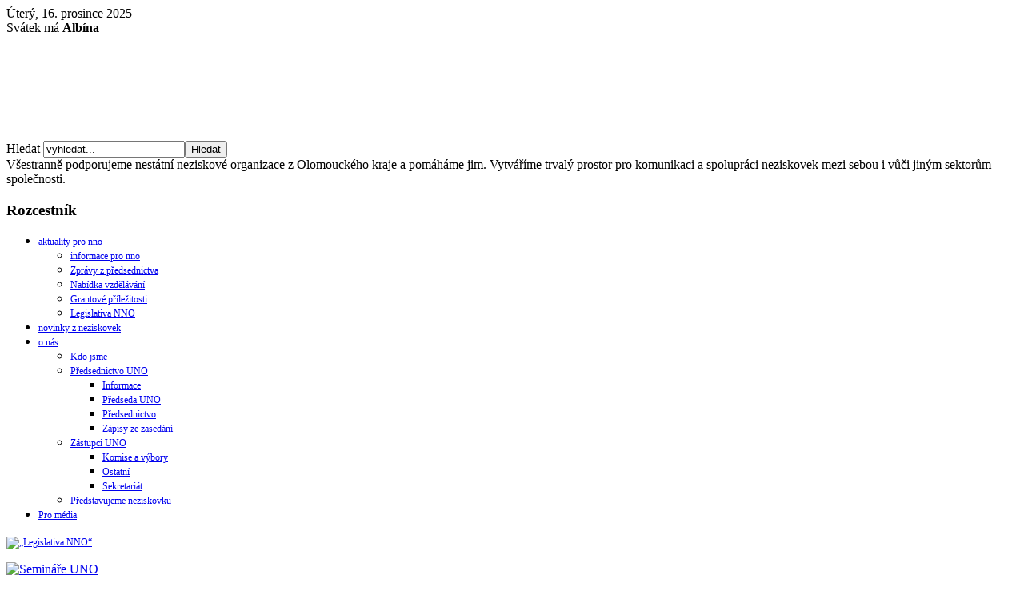

--- FILE ---
content_type: text/html; charset=utf-8
request_url: http://www.uno-ok.cz/index.php?option=com_content&view=article&id=3017:osmy-likostelecky-turnaj-retrostelnici-letos-doplnily-opiky-a-balonky&catid=1:aktivity-nno
body_size: 8586
content:
<!DOCTYPE html>
<html xmlns="http://www.w3.org/1999/xhtml" xml:lang="cs-cz" lang="cs-cz" dir="ltr" >
<head>


  <meta http-equiv="content-type" content="text/html; charset=utf-8" />
  <meta name="robots" content="index, follow" />
  <meta name="keywords" content="neziskovky, neziskové, organizace, významný projekt, Olomoucký kraj, poradenství, inspirace, výměna zkušeností, spolupráce, příležitosti" />
  <meta name="title" content="Osmý Liškostřelecký turnaj: retrostřelnici letos doplnily opičky a balónky" />
  <meta name="author" content="Hynek Pečinka" />
  <meta name="description" content="UNO OK - Unie nestátních neziskových organizací Olomouckého kraje" />
  <meta name="generator" content="Joomla! 1.5 - Open Source Content Management" />
  <title>Osmý Liškostřelecký turnaj: retrostřelnici letos doplnily opičky a balónky - UNO-OK </title>
  <link rel="stylesheet" href="/components/com_jevents/views/ext/assets/css/modstyle.css" type="text/css" />
  <link rel="stylesheet" href="/modules/mod_ariextmenu/mod_ariextmenu/js/css/menu.min.css" type="text/css" />
  <link rel="stylesheet" href="/modules/mod_ariextmenu/mod_ariextmenu/js/css/menu.fix.css" type="text/css" />
  <style type="text/css">
    <!--
UL#ariext43 LI A{font-size:12px;font-weight:normal;text-transform:none;text-align:left;}
    -->
  </style>
  <script type="text/javascript" src="/plugins/system/mtupgrade/mootools.js"></script>
  <script type="text/javascript" src="/media/system/js/caption.js"></script>
  <script type="text/javascript" src="/modules/mod_ariextmenu/mod_ariextmenu/js/ext-core.js"></script>
  <script type="text/javascript" src="/modules/mod_ariextmenu/mod_ariextmenu/js/menu.min.js"></script>
  <script type="text/javascript" src="http://www.uno-ok.cz//modules/mod_date2/ty2udate.js"></script>
  <script type="text/javascript">
(function() { var _menuInit = function() { new Ext.ux.Menu("ariext43", {"direction":"vertical","transitionDuration":0.2}); Ext.get("ariext43").select(".ux-menu-sub").removeClass("ux-menu-init-hidden"); }; if (Ext.isIE && typeof(MooTools) != "undefined" && typeof(MooTools.More) != "undefined") window.addEvent("domready", _menuInit); else Ext.onReady(_menuInit); })();
  </script>
  <script type="text/javascript" src="http://www.uno-ok.cz/plugins/content/multithumb/thickbox/jquery.js?botmt"></script>
<script type="text/javascript" src="http://www.uno-ok.cz/plugins/content/multithumb/thickbox/thickbox.js"></script>
<link rel="stylesheet" href="http://www.uno-ok.cz/plugins/content/multithumb/thickbox/thickbox.css" type="text/css" media="screen" />
  <style type='text/css'>
/* Multithumb 2.1 alpha 3 */
/*
The comments below are to help you understanding and modifying the look and feel of thumbnails. Borders can be set using the border fields above. You can safely delete these comments.
*/

/*
Styles for the DIV surrounding the image.
*/
div.mtImgBoxStyle {
 margin:5px;
}

.multithumb {
    margin: 0px 20px 0px 0px;
}

/* 
Styles for the caption box below/above the image.
Change font family and text color etc. here.
*/
div.mtCapStyle {
 font-weight: bold;
 color: black;
 background-color: #ddd;
 padding: 2px;
 text-align:center;
 overflow:hidden;
}
/* 
Styles for the table based Multithumb gallery
*/
table.multithumb {
 width: auto;
}</style>
  <!--[if IE]><link rel="stylesheet" type="text/css" href="/modules/mod_ariextmenu/mod_ariextmenu/js/css/menu.ie.min.css" /><![endif]-->
  <!--[if lt IE 8]><script type="text/javascript" src="/modules/mod_ariextmenu/mod_ariextmenu/js/fix.js"></script><![endif]-->

<meta http-equiv="Content-Type" content="text/html; charset=" />
<link href="/templates/uno-ok-2010/css/stylesheet.css" rel="stylesheet" type="text/css" />
<!--	<meta name="copyright" content="UNO-OK" />
	<meta name="language" content="cs" />
	<meta name="robots" content="index,follow" />
  <link href="/style.css?1" type="text/css" rel="stylesheet" />	

<script type="text/javascript" src="/templates/uno-ok-2010/js/prototype.js"></script>
<script type="text/javascript" src="/templates/uno-ok-2010/js/scriptaculous.js?load=effects,builder"></script>
<script type="text/javascript" src="/templates/uno-ok-2010/js/lightbox.js"></script>
<link rel="stylesheet" href="/templates/uno-ok-2010/css/lightbox.css" type="text/css" media="screen" />

-->


<!--[if IE 6]>
    <link href="/templates/uno-ok-2010/css/stylesheet_ie6.css" rel="stylesheet" type="text/css" />    
<![endif]-->
</head>
<body>
<div class="body_slave">
   <div class="page">       	
  
<!-- top -->
      <div class="top">
      
              <div class="date">            	
						      		<div class="moduletable">
					<span id="ty2udate36">	<script language="javascript" type="text/javascript">
	<!--
	function ISO8601Local36(date) {
	// handles years from 0000 to 9999 only
		var offset36 = date.getTimezoneOffset();
		var offsetSign36 = "-";
		if (offset36 <= 0) {
			offsetSign36 = "+";
			offset36 = -offset36;
		}
		var offsetHours36 = Math.floor(offset36 / 60);
		var offsetMinutes36 = offset36 - offsetHours36 * 60;
		return ("000" + date.getFullYear()).slice(-4) +
		"-" + ("0" + (date.getMonth() + 1)).slice(-2) +
		"-" + ("0" + date.getDate()).slice(-2) +
		"T" + ("0" + date.getHours()).slice(-2) +
		":" + ("0" + date.getMinutes()).slice(-2) +
		":" + ("0" + date.getSeconds()).slice(-2) +
		"," + ("00" + date.getMilliseconds()).slice(-3) +
		offsetSign36 + ("0" + offsetHours36).slice(-2) +
		":" + ("0" + offsetMinutes36).slice(-2);
	}

	var ISO860136 = "0";

	function clock36() {
		var newdate36 = new Date();

		if(ISO860136 == "1") {

			var time36 = ISO8601Local36(newdate36);

		} else {

			var day36="";
			var month36="";
			var myweekday36="";
			var year36="";
			var mydate36 = new Date();
			var dston36  =  new  Date('March 14, 1999 2:59:59');
			var dstoff36 = new Date('November 7, 1999 2:59:59');
			dston36.setFullYear(newdate36.getFullYear());
			dstoff36.setFullYear(newdate36.getFullYear());

			var dst36 = "1";
			var myzone36 = newdate36.getTimezoneOffset();

			var zone36 = -5;
			
			// zone is negative so convert to positive to do calculations
			if (zone36 <= 0) {
				zoneb36 = -zone36;
			} else {
				zoneb36 = zone36;
			}
			
			if (mydate36 > dston36 && mydate36 < dstoff36 && dst36 == "1") {
			//date is between dst dates and dst adjust is on.
				zonea36 = zoneb36 - 1;
				var houradjust36 = 0;
			} else {
				zonea36 = zoneb36;
				var houradjust36 = -1;
			};

			newtime36=newdate36.getTime();

			var newzone36 =  (zonea36*60*60*1000);

			// convert zone back to negative if it was negative originally
			if (zone36 <= 0) {
				newzone36 = -newzone36;
			}
			newtimea36 = newtime36+(myzone36*60*1000)+newzone36;

			mydate36.setTime(newtimea36);
			myday36 = mydate36.getDay();
			mymonth36 = mydate36.getMonth();
			myweekday36= mydate36.getDate();
			myyear36= mydate36.getYear();
			year36 = myyear36;

			if (year36 < 2000) year36 = year36 + 1900;
			myhours36 = mydate36.getHours();

			
				if (myhours36 < 10){
					myhours36 = "0" + myhours36;
				}
				else {
					myhours36 = "" + myhours36;
				};

			
			myminutes36 = mydate36.getMinutes();

			if (myminutes36 < 10){
				mytime36 = "0" + myminutes36;
			}
			else {
				mytime36 = "" + myminutes36;
			};

			myseconds36 = mydate36.getSeconds();

			if (myseconds36 < 10) {
				myseconds36 = "0" + myseconds36;
			} else {
				myseconds36 = "" + myseconds36;
			};

			arday36 = new Array("Neděle","Pondělí","Úterý","Středa","Čtvrtek","Pátek","Sobota")
			armonth36 = new Array("ledna","února","března","dubna","května","června","července","srpna","září", "října","listopadu","prosince")
			ardate36 = new Array("0th","1.","2.","3.","4.","5.","6.","7.","8.","9.","10.","11.","12.","13.","14.","15.","16.","17.","18.","19.","20.","21.","22.","23.","24.","25.","26.","27.","28.","29.","30.","31.");

			
				var time36 = (""+arday36[myday36]+","+" "+ardate36[myweekday36]+" "+armonth36[mymonth36]+" "+year36+"");

					}

	document.getElementById('ty2udate36').innerHTML  = time36;

	setTimeout("clock36()", 1000)

	}
	listen("load", window, clock36);
	//-->
	</script>

	</span>		</div>
	 					        
              </div> 
              <div class="svatek">            	
						      		<div class="moduletable">
					
<div align="left"><div style="height:150px; width:150px;">
	Svátek má	<strong>Albína</strong>	 	</div></div>		</div>
	 					        
              </div>       
          <div class="search_module"> 
								<div class="moduletable">
					
<form action="index.php"  method="post" class="search">
	<label for="mod_search_searchword">
		Hledat	</label>
	<input name="searchword" id="mod_search_searchword" maxlength="20" class="inputbox" type="text" size="20" value="vyhledat..."  onblur="if(this.value=='') this.value='vyhledat...';" onfocus="if(this.value=='vyhledat...') this.value='';" /><input type="submit" value="Hledat" class="button"/>	<input type="hidden" name="option" value="com_search" />
	<input type="hidden" name="task"   value="search" />
</form>
		</div>
	
          </div>
            <div class="logo_text">
                <a href="http://www.uno-ok.cz" title="uvodní strana">  
                              
                </a>
            </div>          
            <div class="cleaner">
            </div>

            <div class="logoOK">
                <!-- <a href="http://www.kr-olomoucky.cz" title="Olomoucký kraj">   
                
                Jedná se především o finanční podporu činnosti koordinačních pomocníku v regionech, pořádání seminářů, bulletinu UNO, webu UNO-OK.CZ, podporu akcí v regionech a činnost sekcí.   
                -->
                Všestranně podporujeme nestátní neziskové organizace z Olomouckého kraje a pomáháme jim. Vytváříme trvalý prostor pro komunikaci a spolupráci neziskovek mezi sebou i vůči jiným sektorům společnosti. 
                
                             
                           
            </div>            
                        
          <div class="top_menu">           
						
          </div>
      </div>

<!-- main -->
      <div class="main">

          <div class="left">
            <div class="submenu"> 
  								<div class="moduletable">
					<h3>Rozcestník</h3>
					
<div id="ariext43_container" class="ux-menu-container ux-menu-clearfix">

	<ul id="ariext43" class="ux-menu ux-menu-vertical">
					<li class="ux-menu-item-main ux-menu-item-level-0 ux-menu-item-parent ux-menu-item9 ux-menu-item-parent-pos0">
				<a href="/index.php?option=com_content&amp;view=frontpage&amp;Itemid=9" class=" ux-menu-link-level-0 ux-menu-link-first ux-menu-link-parent">
					aktuality pro nno										<span class="ux-menu-arrow"></span>
									</a>
			
	<ul class="ux-menu-sub ux-menu-init-hidden">
					<li class=" ux-menu-item-level-1 ux-menu-item14">
				<a href="/index.php?option=com_content&amp;view=category&amp;layout=blog&amp;id=5&amp;Itemid=14" class=" ux-menu-link-level-1">
					informace pro nno									</a>
						</li>
					<li class=" ux-menu-item-level-1 ux-menu-item20">
				<a href="/index.php?option=com_content&amp;view=category&amp;layout=blog&amp;id=6&amp;Itemid=20" class=" ux-menu-link-level-1">
					Zprávy z předsednictva									</a>
						</li>
					<li class=" ux-menu-item-level-1 ux-menu-item21">
				<a href="/index.php?option=com_content&amp;view=category&amp;layout=blog&amp;id=29&amp;Itemid=21" class=" ux-menu-link-level-1">
					Nabídka vzdělávání									</a>
						</li>
					<li class=" ux-menu-item-level-1 ux-menu-item50">
				<a href="/index.php?option=com_content&amp;view=category&amp;layout=blog&amp;id=71&amp;Itemid=50" class=" ux-menu-link-level-1">
					Grantové příležitosti									</a>
						</li>
					<li class=" ux-menu-item-level-1 ux-menu-item64">
				<a href="/index.php?option=com_content&amp;view=category&amp;layout=blog&amp;id=103&amp;Itemid=64" class=" ux-menu-link-level-1">
					Legislativa NNO									</a>
						</li>
			</ul>
			</li>
					<li class="ux-menu-item-main ux-menu-item-level-0 ux-menu-item10 ux-menu-item-parent-pos1">
				<a href="/index.php?option=com_content&amp;view=section&amp;layout=blog&amp;id=3&amp;Itemid=10" class=" ux-menu-link-level-0">
					novinky z neziskovek									</a>
						</li>
					<li class="ux-menu-item-main ux-menu-item-level-0 ux-menu-item-parent ux-menu-item11 ux-menu-item-parent-pos2">
				<a href="/index.php?option=com_content&amp;view=category&amp;layout=blog&amp;id=18&amp;Itemid=11" class=" ux-menu-link-level-0 ux-menu-link-parent">
					o nás										<span class="ux-menu-arrow"></span>
									</a>
			
	<ul class="ux-menu-sub ux-menu-init-hidden">
					<li class=" ux-menu-item-level-1 ux-menu-item30">
				<a href="/index.php?option=com_content&amp;view=article&amp;id=8&amp;Itemid=30" class=" ux-menu-link-level-1">
					Kdo jsme									</a>
						</li>
					<li class=" ux-menu-item-level-1 ux-menu-item-parent ux-menu-item32">
				<a href="/index.php?option=com_content&amp;view=article&amp;id=55&amp;Itemid=32" class=" ux-menu-link-level-1 ux-menu-link-parent">
					Předsednictvo UNO										<span class="ux-menu-arrow"></span>
									</a>
			
	<ul class="ux-menu-sub ux-menu-init-hidden">
					<li class=" ux-menu-item-level-2 ux-menu-item33">
				<a href="/index.php?option=com_content&amp;view=article&amp;id=55&amp;Itemid=33" class=" ux-menu-link-level-2">
					Informace									</a>
						</li>
					<li class=" ux-menu-item-level-2 ux-menu-item34">
				<a href="/index.php?option=com_qcontacts&amp;view=contact&amp;id=1&amp;Itemid=34" class=" ux-menu-link-level-2">
					Předseda UNO									</a>
						</li>
					<li class=" ux-menu-item-level-2 ux-menu-item51">
				<a href="/index.php?option=com_qcontacts&amp;view=category&amp;catid=63&amp;Itemid=51" class=" ux-menu-link-level-2">
					Předsednictvo									</a>
						</li>
					<li class=" ux-menu-item-level-2 ux-menu-item36">
				<a href="/index.php?option=com_docman&amp;Itemid=36" class=" ux-menu-link-level-2">
					Zápisy ze zasedání									</a>
						</li>
			</ul>
			</li>
					<li class=" ux-menu-item-level-1 ux-menu-item-parent ux-menu-item37">
				<a href="/index.php?option=com_content&amp;view=category&amp;layout=blog&amp;id=28&amp;Itemid=37" class=" ux-menu-link-level-1 ux-menu-link-parent">
					Zástupci UNO										<span class="ux-menu-arrow"></span>
									</a>
			
	<ul class="ux-menu-sub ux-menu-init-hidden">
					<li class=" ux-menu-item-level-2 ux-menu-item38">
				<a href="/index.php?option=com_qcontacts&amp;view=category&amp;catid=65&amp;Itemid=38" class=" ux-menu-link-level-2">
					Komise a výbory									</a>
						</li>
					<li class=" ux-menu-item-level-2 ux-menu-item39">
				<a href="/index.php?option=com_qcontacts&amp;view=category&amp;catid=66&amp;Itemid=39" class=" ux-menu-link-level-2">
					Ostatní									</a>
						</li>
					<li class=" ux-menu-item-level-2 ux-menu-item52">
				<a href="/index.php?option=com_qcontacts&amp;view=category&amp;catid=67&amp;Itemid=52" class=" ux-menu-link-level-2">
					Sekretariát									</a>
						</li>
			</ul>
			</li>
					<li class=" ux-menu-item-level-1 ux-menu-item19">
				<a href="/index.php?option=com_content&amp;view=category&amp;layout=blog&amp;id=3&amp;Itemid=19" class=" ux-menu-link-level-1">
					Představujeme neziskovku									</a>
						</li>
			</ul>
			</li>
					<li class="ux-menu-item-main ux-menu-item-level-0 ux-menu-item56 ux-menu-item-parent-pos3">
				<a href="/index.php?option=com_docman&amp;task=cat_view&amp;gid=82&amp;Itemid=2" class=" ux-menu-link-level-0">
					Pro média									</a>
						</li>
			</ul>
</div>		</div>
	          
            </div>                 
            <div class="login">
                                         
            </div>                 
            <div class="banners"> 
  								<div class="moduletable">
					<p><a style="font-size: 12.16px;" title="Legislativa NNO" href="/index.php?option=com_content&amp;view=category&amp;layout=blog&amp;id=103&amp;Itemid=64"><img title="Legislativa NNO" src="/images/legislativa.jpg" alt="„Legislativa NNO“" height="97" /></a></p>
<!--
<p><a href="/index.php?option=com_content&amp;view=article&amp;id=546:nominujte-dobrovolniky-na-ocenni-kesadlem&amp;catid=78:dobrovolnicka-sekce"><img title="Křesadlo 2011" src="/images/kresadlo.jpg" alt="Křesadlo 2011" height="97" /></a></p>
-->
<p><a href="/index.php?option=com_seminars&amp;view=seminars"><img title="Semináře UNO" src="/images/seminareuno.jpg" alt="Semináře UNO" width="177" height="71" /></a></p>
<p><a href="/index.php?option=com_content&amp;view=category&amp;layout=blog&amp;id=29&amp;Itemid=21"><img title="Semináře NNO" src="/images/seminarenno.jpg" alt="" width="177" height="71" /></a></p>		</div>
	          
            </div>          

                          
               <div class="calendar">
  						      		<div class="moduletable">
					<h3>Kalendář akcí</h3>
					<table class="mod_events_latest_table" width="100%" border="0" cellspacing="0" cellpadding="0" align="center"><tr><td class="mod_events_latest_noevents">Žádné události</td></tr>
</table>
		</div>
	
                </div>
      		                                         
         
            <div class="toplist"> 
                <a href="http://www.toplist.cz/" target="_top"><img
                src="http://toplist.cz/count.asp?id=1174671&logo=mc&start=1016" border="0" alt="TOPlist" width="88" height="60"/></a>
            </div>          

            <div class="weather">
                <div style="width: 180px; margin: auto; text-align: center;">
                <script type="text/javascript" src="http://www.in-pocasi.cz/pocasi-na-web/pocasi-na-web.php?typ=small&amp;layout=pruh&amp;region=0&amp;barva-den=2086c0&amp;barva-teplota=125b8b&amp;dni=3">
                </script>
                <a href="http://www.in-pocasi.cz" title="In-počasí">In-počasí</a>
                </div><br />
            </div>
            
            <div class="fcb">
                <iframe src="http://www.facebook.com/plugins/likebox.php?href=http%3A%2F%2Fwww.facebook.com%2Fpages%2FUnie-neziskov%25C3%25BDch-organizac%25C3%25AD-Olomouck%25C3%25A9ho-kraje%2F181563835222301&amp;
                width=185&amp;colorscheme=light&amp;show_faces=true&amp;stream=false&amp;header=false&amp;height=262" scrolling="no" frameborder="0" style="border:none; overflow:hidden; 
                width:185px; font-size:10px; height:262px;" allowTransparency="true"></iframe>
            </div>


            <div class="advertisement">
  								<div class="moduletable">
					<p><a href="http://www.ocwip.pl/" target="_blank"><img src="/images/loga/logo_ocwip.png" alt="logo ocwip" width="150" height="60" /></a><a href="http://www.vlada.cz/cz/ppov/rnno/zakladni-informace-767/" target="_blank"><img src="/images/loga/vlada_x.jpg" alt="vlada x" width="100" height="98" /><img src="/images/loga/ANNO_logo1.jpg" alt="ANNO logo1" width="150" height="130" /></a></p>		</div>
	       
            </div>
          </div>
           
          
          <div class="content"> 
              
              <div class="breadcrumb">
						      		<div class="moduletable">
					<span class="breadcrumbs pathway">
Úvod</span>
		</div>
	
              </div>
              <div class="article">            	

                <div class="article_text">
					         
<div id="page">



<h2 class="contentheading">
		<a href="/index.php?option=com_content&amp;view=article&amp;id=3017:osmy-likostelecky-turnaj-retrostelnici-letos-doplnily-opiky-a-balonky&amp;catid=1:aktivity-nno" class="contentpagetitle">
		Osmý Liškostřelecký turnaj: retrostřelnici letos doplnily opičky a balónky</a>
	</h2>

<p class="articleinfo">
	
		<span class="createdby">
		Autor: Hynek Pečinka.	</span>
	
		<span class="createdate">
		Čtvrtek 26. srpna 2021.	</span>
	</p>


<p class="buttonheading">
	</p>





<p><a target="_blank" href="http://www.uno-ok.cz/plugins/content/multithumb/images/0.Obrázky_2021.DSC05886_1.jpg" rel="DSC05886 1" alt="DSC05886 1" title="DSC05886 1" class="thickbox"><img class="multithumb"   src="http://www.uno-ok.cz/plugins/content/multithumb/thumbs/b.200.0.16777215.0.Obrázky_2021.DSC05886_1.jpg"  width="200" height="133" align="left"   hspace="6" alt="DSC05886 1" title="DSC05886 1" border="" /></a>Ke stálicím v nabídce Malé lišky, olomoucké skupiny spolku Přátelé přírody, z. s., patří Liškostřelecký turnaj. Ten letos 21. srpna proběhl již poosmé, z&nbsp;toho počtvrté v&nbsp;areálu TJ Sokol Bělidla v&nbsp;Olomouci. Popáté se soutěžilo o putovní pohár ve střelbě ze vzduchovky. Letos si ho nečekaně odnesl jeden z&nbsp;hlavních pořadatelů akce Milan Hulík. Liščí kapsa neboli hod tenisákem do díry opět nejednoho soutěžícího potrápila, nakonec se v&nbsp;ní ve třech kolech hodů nejvíce zadařilo Jirkovi Bíčovi. V&nbsp;disciplíně lukostřelba měl nejlepší mušku Vojta Zatloukal a ve stolním tenise téměř již tradičně zvítězila Hela Piterková a znovu si odnesla domů putovní plaketku.&nbsp;<a href="https://www.malaliska.cz/news/osmy-liskostrelecky-turnaj-retrostrelnici-letos-doplnily-opicky-a-balonky/" target="_blank">Více...</a></p>

</div>
 					        
             	  </div>  
              </div>
              <div class="more_article">            	
						       					        
              </div>
          </div>


<!-- right -->
          <div class="right">
              <div class="aktuality">            	
						      		<div class="moduletable">
					<h3>Výběr z článků</h3>
					
<ul class="latestnews">
		<li class="latestnews">
		<a href="/index.php?option=com_content&amp;view=article&amp;id=3032:krajsky-snm-neziskoveho-sektoru-zvolil-nove-pedsednictvo&amp;catid=5:informace-pro-nno&amp;Itemid=14" class="latestnews">
			Krajský sněm neziskového sektoru zvolil nové předsednictvo</a>
	</li>
		<li class="latestnews">
		<a href="/index.php?option=com_content&amp;view=article&amp;id=3029:svolavame-xxii-krajsky-snm-nai-unie-bude-online-volebni-a-projedna-zmnu-na-spolek&amp;catid=6:co-se-dje-v-uno&amp;Itemid=20" class="latestnews">
			Svoláváme XXII. krajský sněm naší Unie. Bude online, volební a projedná změnu na spolek</a>
	</li>
		<li class="latestnews">
		<a href="/index.php?option=com_content&amp;view=article&amp;id=3028:otevira-se-grantova-vyzva-milion-pro-olomouc-&amp;catid=71:granty&amp;Itemid=50" class="latestnews">
			Otevírá se grantová výzva Milion pro Olomouc. Pomůže změnit město k lepšímu</a>
	</li>
		<li class="latestnews">
		<a href="/index.php?option=com_content&amp;view=article&amp;id=3027:fond-pro-aktivni-obanstvi-vyhlauje-grantovou-vyzvu-na-podporu-obanske-spolenosti&amp;catid=71:granty&amp;Itemid=50" class="latestnews">
			Fond pro aktivní občanství vyhlašuje grantovou výzvu na podporu občanské společnosti</a>
	</li>
		<li class="latestnews">
		<a href="/index.php?option=com_content&amp;view=article&amp;id=3025:onko-klub-slunenice-na-rekondici-v-karlov-studance&amp;catid=8:socialni-sekce&amp;Itemid=10" class="latestnews">
			Onko klub Slunečnice na rekondici v Karlově Studánce</a>
	</li>
		<li class="latestnews">
		<a href="/index.php?option=com_content&amp;view=article&amp;id=3024:pozvanka-na-konferenci-neziskovky-2022&amp;catid=29:seminae-pro-neziskovky&amp;Itemid=21" class="latestnews">
			Pozvánka na konferenci Neziskovky 2022</a>
	</li>
		<li class="latestnews">
		<a href="/index.php?option=com_content&amp;view=article&amp;id=3023:zdravotn-handicapovanym-a-seniorm-pomaha-neziskova-organizace-v-olomouci-ji-20-let&amp;catid=8:socialni-sekce&amp;Itemid=10" class="latestnews">
			ZDRAVOTNĚ HANDICAPOVANÝM A SENIORŮM POMÁHÁ V OLOMOUCI JIŽ 20 LET IPORADNA</a>
	</li>
		<li class="latestnews">
		<a href="/index.php?option=com_content&amp;view=article&amp;id=3019:pozvanka-na-semina-zakony-a-naizeni-gdpr-a-vnitni-smrnice-nno&amp;catid=29:seminae-pro-neziskovky&amp;Itemid=21" class="latestnews">
			Pozvánka na seminář: Zákony a nařízení, GDPR a vnitřní směrnice NNO</a>
	</li>
		<li class="latestnews">
		<a href="/index.php?option=com_content&amp;view=article&amp;id=3018:den-s-pirodnimi-vlakny-doprovodny-program-k-vystav-pirodni-vlakna&amp;catid=13:okno&amp;Itemid=10" class="latestnews">
			DEN S PŘÍRODNÍMI VLÁKNY: Doprovodný program k výstavě Přírodní vlákna</a>
	</li>
		<li class="latestnews">
		<a href="/index.php?option=com_content&amp;view=article&amp;id=3016:vyhlaeny-nominace-na-celostatni-ocenni-osobnost-neziskoveho-sektoru&amp;catid=5:informace-pro-nno&amp;Itemid=14" class="latestnews">
			Vyhlášeny nominace na celostátní ocenění Osobnost neziskového sektoru</a>
	</li>
		<li class="latestnews">
		<a href="/index.php?option=com_content&amp;view=article&amp;id=3015:pedstavujeme-neziskovku-podane-ruce-osobni-asistence&amp;catid=3:pedstavujeme-neziskovku&amp;Itemid=19" class="latestnews">
			Představujeme neziskovku: Podané ruce - osobní asistence</a>
	</li>
		<li class="latestnews">
		<a href="/index.php?option=com_content&amp;view=article&amp;id=3014:vyhlaen-pijem-novych-adosti-do-programu-interreg-cz-pl&amp;catid=71:granty&amp;Itemid=50" class="latestnews">
			Příjem nových žádostí do programu Interreg CZ-PL</a>
	</li>
	</ul>
		</div>
	 					        
              </div>                        
              <div class="partners">            	
						      		<div class="moduletable">
					<p><a class="wf_file" href="/images/Dokumenty_2018/prihlaska_UNO_2018.doc" target="_blank"><img src="/images/clen.jpg" alt="" width="204" height="82" border="0" /></a></p>
<p style="text-align: center;"><span>Projekt „Pomáháme neziskovkám" v roce 2017 finančně podpořilo město <strong>Šumperk</strong>. Jedná se především o finanční podporu činnosti koordinačních pomocníků v regionu, webu UNO-OK.cz, podporu akcí v regionu a činnost sekce.</span></p>
<p><a href="http://www.jesenik.org/"><img title="Město Jeseník" src="/images/jesenik.jpg" alt="" width="214" height="80" border="0" /></a></p>
<p><a href="http://www.sumperk.cz/"><img title="Město Šumperk" src="/images/sumperk.jpg" alt="" width="214" height="66" border="0" /></a></p>
<p><a href="http://www.olomouc.eu/phprs/"><img title="Statutární město Olomouc" src="/images/olomouc.jpg" alt="" width="214" height="66" border="0" /></a></p>
<p><a href="http://www.mu-prerov.cz/"><img title="Statutární město Přerov" src="/images/prerov.jpg" alt="" width="214" height="66" border="0" /></a></p>
<p><a href="http://www.mestopv.cz/cz/"><img title="Město Prostějov" src="/images/mesto-prostejov.jpg" alt="" width="214" height="66" border="0" /></a></p>
<hr />
<p>&nbsp;</p>
<p><a href="http://www.khkok.cz/"><img title="Okresní hospodářská komora" src="/images/ohk.jpg" alt="" width="214" border="0" /></a></p>
<div class="ohk"><!--
<p><a href="http://www.hkol.cz/cz2/modules/news/">OLOMOUC </a> <a href="http://www.hkprerov.cz/"> PŘEROV </a> <a href="http://www.ohkpv.cz/DesktopDefault.aspx"> PROSTĚJOV </a> <a href="http://ohk.jesenik.com/"> JESENÍK </a> <a href="http://www.ohk-sumperk.cz/"> ŠUMPERK </a></p>
</div>
<p><a href="http://www.khkok.cz/"                mce_href="http://www.khkok.cz/"><img src="/images/komora.jpg"                mce_src="/images/komora.jpg" border="0" title="Okresní hospodářská komora" width="214" height="69" /></a></p>
--></div>		</div>
	 					        
              </div>        

          </div>

      </div>


<!-- FOOTER -->

            <div class="footer">
              <div class="footer_partners">              
						      		<div class="moduletable">
					<p><a href="http://www.upol.cz/fakulty/pf/"><img title="právnická fakulta UP" src="/images/stories/pfupol.jpg" alt="právnická fakulta UP" width="83" height="70" /></a><a title="Koalice nevládek Pardubicka, o.s." href="http://www.konep.cz"><img src="/images/stories/konep.jpg" alt="konep" width="160" height="70" /></a> <a title="Evropský rok dobrovolnictví" href="http://www.zoner.cz/"><img src="/images/stories/zoner.png" alt="zoner" width="160" height="70" /></a><a href="http://www.ocwip.pl/" target="_blank"><img title="OK4EU" src="/images/stories/ok4eu.jpg" alt="ok4eu" width="154" height="70" /></a></p>		</div>
	 		 
              </div>            
            </div>

              <div class="footer-text">              
              <a href="http://www.olc.cz/cz/internetova-prezentace" title="tvorba internetových stránek">tvorba www stránek</a> OLC Systems, s. r. o. 
              </div>                  


    </div>
</div>    

<script type="text/javascript">

  var _gaq = _gaq || [];
  _gaq.push(['_setAccount', 'UA-29093230-1']);
  _gaq.push(['_trackPageview']);

  (function() {
    var ga = document.createElement('script'); ga.type = 'text/javascript'; ga.async = true;
    ga.src = ('https:' == document.location.protocol ? 'https://ssl' : 'http://www') + '.google-analytics.com/ga.js';
    var s = document.getElementsByTagName('script')[0]; s.parentNode.insertBefore(ga, s);
  })();

</script>
</body>
</html>

--- FILE ---
content_type: image/svg+xml
request_url: https://media.in-pocasi.cz/images/pocasi-na-web/svg/polojasno.svg
body_size: 913
content:
<svg xmlns="http://www.w3.org/2000/svg" xmlns:xlink="http://www.w3.org/1999/xlink" width="72" height="72" viewBox="0 0 72 72"><defs><style>.cls-1{fill:url(#New_Gradient_Swatch_4);}.cls-2{opacity:0.45;fill:url(#linear-gradient);}.cls-3{fill:url(#New_Gradient_Swatch_2);}.cls-4{opacity:0.6;fill:url(#linear-gradient-2);}</style><linearGradient id="New_Gradient_Swatch_4" x1="30" y1="60" x2="30" y2="6" gradientUnits="userSpaceOnUse"><stop offset="0" stop-color="#f67100"/><stop offset="0.8" stop-color="#f9cd0b"/></linearGradient><linearGradient id="linear-gradient" x1="30" y1="33" x2="30" y2="21" gradientUnits="userSpaceOnUse"><stop offset="0" stop-color="#fff" stop-opacity="0"/><stop offset="1" stop-color="#fff"/></linearGradient><linearGradient id="New_Gradient_Swatch_2" x1="41.55" y1="69.62" x2="34.36" y2="28.85" gradientUnits="userSpaceOnUse"><stop offset="0" stop-color="#399fd4"/><stop offset="1" stop-color="#8cd6ea"/></linearGradient><linearGradient id="linear-gradient-2" x1="43.77" y1="45.85" x2="43.77" y2="29" xlink:href="#linear-gradient"/></defs><title>polojasno</title><g id="icons"><path class="cls-1" d="M55.43,31.43H45.23A15.33,15.33,0,0,0,44,26.74l8.83-5.09a1.57,1.57,0,0,0-1.57-2.72L42.4,24A15.09,15.09,0,0,0,39,20.6l5.11-8.84a1.57,1.57,0,0,0-2.73-1.57L36.26,19a15.33,15.33,0,0,0-4.69-1.25V7.57a1.57,1.57,0,0,0-3.14,0v10.2A15.33,15.33,0,0,0,23.74,19l-5.09-8.83a1.57,1.57,0,0,0-2.72,1.57L21,20.6A15.09,15.09,0,0,0,17.6,24l-8.84-5.1a1.57,1.57,0,0,0-1.57,2.72L16,26.74a15.33,15.33,0,0,0-1.25,4.69H4.57a1.57,1.57,0,1,0,0,3.14h10.2A15.41,15.41,0,0,0,16,39.26L7.19,44.35a1.57,1.57,0,0,0,1.57,2.72L17.6,42A15.09,15.09,0,0,0,21,45.4l-5.1,8.84a1.57,1.57,0,0,0,2.72,1.57L23.74,47a15.41,15.41,0,0,0,4.69,1.25v10.2a1.57,1.57,0,1,0,3.14,0V48.23A15.41,15.41,0,0,0,36.26,47l5.09,8.83a1.57,1.57,0,0,0,2.73-1.57L39,45.4A15.09,15.09,0,0,0,42.4,42l8.84,5.1a1.57,1.57,0,0,0,1.57-2.72L44,39.26a15.41,15.41,0,0,0,1.25-4.69h10.2a1.57,1.57,0,1,0,0-3.14Z"/><path class="cls-2" d="M42,33H40a10,10,0,0,0-20,0H18a12,12,0,0,1,24,0Z"/><g id="Oblacno"><path class="cls-3" d="M68,57.47C68,62.16,65,66,61.69,66H15.81C13.08,66,8,62,8,56c0-5,4.46-9.1,10-9.1a11,11,0,0,1,2.23.23c0-.1,0-.21,0-.32,0-6.25,5.42-11.33,12.11-11.33a12.69,12.69,0,0,1,4.76.92,15.83,15.83,0,0,1,30.68,5.69,16.09,16.09,0,0,1-3.23,9.71A7,7,0,0,1,68,57.47Z"/></g><path class="cls-4" d="M25.06,48.85,25,46.78c0-3.49,3.19-6.32,7.1-6.32A7.68,7.68,0,0,1,35,41l4.75,1.91,1.8-4.8a10.82,10.82,0,0,1,21,3.94,11.07,11.07,0,0,1-2.23,6.71l-.06.08h2.41A13.09,13.09,0,0,0,51.7,29a12.94,12.94,0,0,0-12,8.42L38.61,40.3l-2.86-1.15a9.75,9.75,0,0,0-3.65-.69c-5,0-9.1,3.73-9.1,8.35l.06,2Z"/></g></svg>

--- FILE ---
content_type: application/javascript
request_url: http://www.uno-ok.cz//modules/mod_date2/ty2udate.js
body_size: 262
content:
// Cross-browser implementation of element.addEventListener()

function listen(evnt, elem, func) {
    if (elem.addEventListener)  // W3C DOM
        elem.addEventListener(evnt,func,false);
    else if (elem.attachEvent) { // IE DOM
         var r = elem.attachEvent("on"+evnt, func);
    return r;
    }
    else window.alert('I\'m sorry Dave, I\'m afraid I can\'t do that.');
}

// Use: listen("event name", elem, func);
